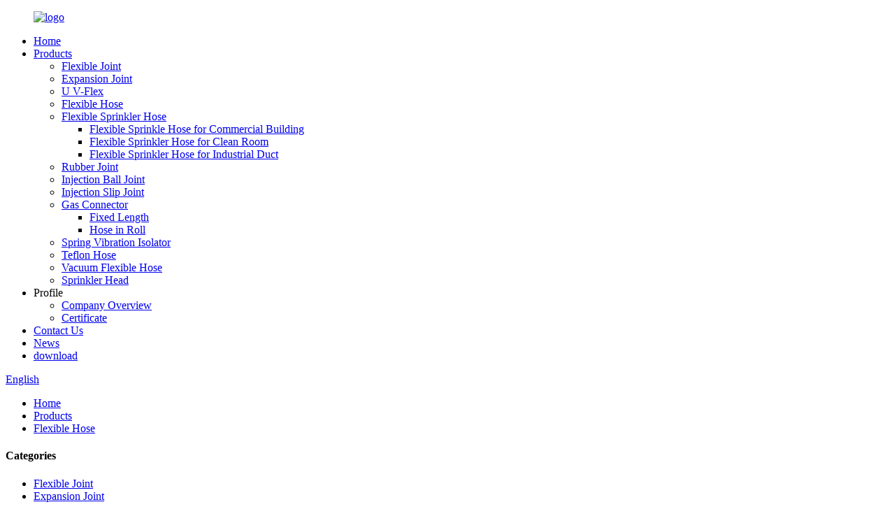

--- FILE ---
content_type: text/html; charset=UTF-8
request_url: https://www.ehaseflex.com/eh-502-flexible-hose-products/
body_size: 13213
content:

 <!DOCTYPE html>
<html dir="ltr" lang="en">
<head>
     <script type="text/javascript" src="//cdn.globalso.com/cookie_consent_banner.js"></script>
<script>
  // Define dataLayer and the gtag function.
  window.dataLayer = window.dataLayer || [];
  function gtag(){dataLayer.push(arguments);}

  // Set default consent to 'denied' as a placeholder
  // Determine actual values based on your own requirements
  gtag('consent', 'default', {
    'ad_storage': 'denied',
    'ad_user_data': 'denied',
    'ad_personalization': 'denied',
    'analytics_storage': 'denied'
  });
</script>

<!-- Google Tag Manager -->
<script>(function(w,d,s,l,i){w[l]=w[l]||[];w[l].push({'gtm.start':
new Date().getTime(),event:'gtm.js'});var f=d.getElementsByTagName(s)[0],
j=d.createElement(s),dl=l!='dataLayer'?'&l='+l:'';j.async=true;j.src=
'https://www.googletagmanager.com/gtm.js?id='+i+dl;f.parentNode.insertBefore(j,f);
})(window,document,'script','dataLayer','GTM-WZC43DB');</script>
<!-- End Google Tag Manager -->

<!-- Create one update function for each consent parameter -->
<script>
  function consentGrantedAdStorage() {
    gtag('consent', 'update', {
      'ad_storage': 'granted'
    });
  }
</script>
<meta http-equiv="Content-Type" content="text/html; charset=UTF-8" />
<title>Wholesale EH-502 Flexible Hose Manufacturer and Supplier | Ehase-Flex</title>
<meta name="viewport" content="width=device-width,initial-scale=1,minimum-scale=1,maximum-scale=1,user-scalable=no">
<link rel="apple-touch-icon-precomposed" href="">
<meta name="format-detection" content="telephone=no">
<meta name="apple-mobile-web-app-capable" content="yes">
<meta name="apple-mobile-web-app-status-bar-style" content="black">
<meta property="og:url" content="https://ehaseflex.com:443/eh-502-flexible-hose-products/"/>
<meta property="og:title" content="EH-502 Flexible Hose"/>
<meta property="og:description" content="Product Description




Product DescriptionFlexible Braided Corrugated Metal Hose for Pipe Fittings
100% Tested Before Delivery
Material:Bellows: Stainless Steel SUS304/316/321




Baid Type:
a.Wire Braid
According to pipe diameter and pressure rating, select wire gauge, strand number and pack nu..."/>
<meta property="og:type" content="product"/>
<meta property="og:image" content="https://cdnus.globalso.com/ehaseflex/91a0559d.jpg"/>
<meta property="og:site_name" content="https://www.ehaseflex.com/"/>
<link href="//cdn.goodao.net/ehaseflex/style/global/style.css" rel="stylesheet">
<link href="//cdn.goodao.net/ehaseflex/style/public/public.css" rel="stylesheet">

<link rel="shortcut icon" href="https://cdnus.globalso.com/ehaseflex/58c5aab4.jpg" />
<meta name="author" content="pat"/>

<!–Plugin WP Missed Schedule 2025-06-21 Active–><meta name="description" itemprop="description" content="Product Description Product DescriptionFlexible Braided Corrugated Metal Hose for Pipe Fittings100% Tested Before DeliveryMaterial:Bellows: Stainless" />

<meta name="keywords" itemprop="keywords" content="braid flexible hose,corrugated flexible hose,flexible hose,flexible sprinkler drop hose,metal flexible hose,products" />



</head>

<body>
    <!-- Google Tag Manager (noscript) -->
<noscript><iframe src="https://www.googletagmanager.com/ns.html?id=GTM-WZC43DB"
height="0" width="0" style="display:none;visibility:hidden"></iframe></noscript>
<!-- End Google Tag Manager (noscript) -->

<div class="container">
<header class=" web_head">
    <div class="head_layer">
      <div class="layout">
        <figure class="logo"><a href="https://www.ehaseflex.com/">
                <img src="https://cdnus.globalso.com/ehaseflex/logo.png" alt="logo">
                </a></figure>
        <nav class="nav_wrap">
          <ul class="head_nav">
        <li><a href="/">Home</a></li>
<li class="current-post-ancestor current-menu-parent"><a href="https://www.ehaseflex.com/products/">Products</a>
<ul class="sub-menu">
	<li><a href="https://www.ehaseflex.com/flexible-joint/">Flexible Joint</a></li>
	<li><a href="https://www.ehaseflex.com/expansion-joint/">Expansion Joint</a></li>
	<li><a href="https://www.ehaseflex.com/u-v-flex/">U V-Flex</a></li>
	<li class="current-post-ancestor current-menu-parent"><a href="https://www.ehaseflex.com/flexible-hose/">Flexible Hose</a></li>
	<li><a href="https://www.ehaseflex.com/flexible-sprinkler-hose/">Flexible Sprinkler Hose</a>
	<ul class="sub-menu">
		<li><a href="https://www.ehaseflex.com/flexible-sprinkle-hose-for-commercial-building/">Flexible Sprinkle Hose for Commercial Building</a></li>
		<li><a href="https://www.ehaseflex.com/flexible-sprinkler-hose-for-clean-room/">Flexible Sprinkler Hose for Clean Room</a></li>
		<li><a href="https://www.ehaseflex.com/flexible-sprinkler-hose-for-industrial-duct/">Flexible Sprinkler Hose for Industrial Duct</a></li>
	</ul>
</li>
	<li><a href="https://www.ehaseflex.com/rubber-joint/">Rubber Joint</a></li>
	<li><a href="https://www.ehaseflex.com/injection-ball-joint/">Injection Ball Joint</a></li>
	<li><a href="https://www.ehaseflex.com/injection-slip-joint/">Injection Slip Joint</a></li>
	<li><a href="https://www.ehaseflex.com/gas-connector/">Gas Connector</a>
	<ul class="sub-menu">
		<li><a href="https://www.ehaseflex.com/fixed-length/">Fixed Length</a></li>
		<li><a href="https://www.ehaseflex.com/hose-in-roll/">Hose in Roll</a></li>
	</ul>
</li>
	<li><a href="https://www.ehaseflex.com/spring-vibration-isolator/">Spring Vibration Isolator</a></li>
	<li><a href="https://www.ehaseflex.com/teflon-hose/">Teflon Hose</a></li>
	<li><a href="https://www.ehaseflex.com/vacuum-flexible-hose/">Vacuum Flexible Hose</a></li>
	<li><a href="https://www.ehaseflex.com/sprinkler-head/">Sprinkler Head</a></li>
</ul>
</li>
<li><a>Profile</a>
<ul class="sub-menu">
	<li><a href="https://www.ehaseflex.com/company-overview/">Company Overview</a></li>
	<li><a href="https://www.ehaseflex.com/certificate/">Certificate</a></li>
</ul>
</li>
<li><a href="https://www.ehaseflex.com/contact-us/">Contact Us</a></li>
<li><a href="https://www.ehaseflex.com/news/">News</a></li>
<li><a href="https://www.ehaseflex.com/download/">download</a></li>
      </ul>
          <b id="btn-search" class="btn--search"></b>
        </nav>
        <div class="head_right">
           <div class="change-language ensemble">
  <div class="change-language-info">
    <div class="change-language-title medium-title">
       <div class="language-flag language-flag-en"><a href="https://www.ehaseflex.com/"><b class="country-flag"></b><span>English</span> </a></div>
       <b class="language-icon"></b> 
    </div>
	<div class="change-language-cont sub-content">
        <div class="empty"></div>
    </div>
  </div>
</div>
<!--theme237-->        </div>
      </div>
    </div>
  </header>  	
<div class="path_bar" style="background-image: url(https://cdnus.globalso.com/ehaseflex/26598d23.jpg)">
    <div class="layout">
      <ul>
       <li> <a itemprop="breadcrumb" href="https://www.ehaseflex.com/">Home</a></li><li> <a itemprop="breadcrumb" href="https://www.ehaseflex.com/products/" title="Products">Products</a> </li><li> <a itemprop="breadcrumb" href="https://www.ehaseflex.com/flexible-hose/" title="Flexible Hose">Flexible Hose</a> </li></li>
      </ul>
    </div>
  </div>
<section class="web_main page_main">
  <div class="layout"> 
  <aside class="aside">
  <section class="aside-wrap">
    <section class="side-widget">
    <div class="side-tit-bar">
      <h4 class="side-tit">Categories</h4>
    </div>
    <ul class="side-cate">
      <li><a href="https://www.ehaseflex.com/flexible-joint/">Flexible Joint</a></li>
<li><a href="https://www.ehaseflex.com/expansion-joint/">Expansion Joint</a></li>
<li><a href="https://www.ehaseflex.com/u-v-flex/">U V-Flex</a></li>
<li class="current-post-ancestor current-menu-parent"><a href="https://www.ehaseflex.com/flexible-hose/">Flexible Hose</a></li>
<li><a href="https://www.ehaseflex.com/flexible-sprinkler-hose/">Flexible Sprinkler Hose</a>
<ul class="sub-menu">
	<li><a href="https://www.ehaseflex.com/flexible-sprinkle-hose-for-commercial-building/">Flexible Sprinkle Hose for Commercial Building</a></li>
	<li><a href="https://www.ehaseflex.com/flexible-sprinkler-hose-for-clean-room/">Flexible Sprinkler Hose for Clean Room</a></li>
	<li><a href="https://www.ehaseflex.com/flexible-sprinkler-hose-for-industrial-duct/">Flexible Sprinkler Hose for Industrial Duct</a></li>
</ul>
</li>
<li><a href="https://www.ehaseflex.com/rubber-joint/">Rubber Joint</a></li>
<li><a href="https://www.ehaseflex.com/injection-ball-joint/">Injection Ball Joint</a></li>
<li><a href="https://www.ehaseflex.com/injection-slip-joint/">Injection Slip Joint</a></li>
<li><a href="https://www.ehaseflex.com/gas-connector/">Gas Connector</a>
<ul class="sub-menu">
	<li><a href="https://www.ehaseflex.com/fixed-length/">Fixed Length</a></li>
	<li><a href="https://www.ehaseflex.com/hose-in-roll/">Hose in Roll</a></li>
</ul>
</li>
<li><a href="https://www.ehaseflex.com/spring-vibration-isolator/">Spring Vibration Isolator</a></li>
<li><a href="https://www.ehaseflex.com/teflon-hose/">Teflon Hose</a></li>
<li><a href="https://www.ehaseflex.com/vacuum-flexible-hose/">Vacuum Flexible Hose</a></li>
<li><a href="https://www.ehaseflex.com/sprinkler-head/">Sprinkler Head</a></li>
    </ul>
  </section>
  <div class="side-widget">
    <div class="side-tit-bar">
      <h2 class="side-tit">Featured products</h2>
    </div>
    <div class="side-product-items">
      <div class="items_content">
        <ul >
                    <li class="side_product_item">
            <figure> <a  class="item-img" href="https://www.ehaseflex.com/ed-spring-mount-products/"><img src="https://cdnus.globalso.com/ehaseflex/7da5a0ed-300x200.jpg" alt="ED Spring Mount"></a>
              <figcaption>
                <div class="item_text"><a href="https://www.ehaseflex.com/ed-spring-mount-products/">ED Spring Mount</a></div>
              </figcaption>
            </figure>
            <a href="https://www.ehaseflex.com/ed-spring-mount-products/" class="add-friend"></a> </li>
                    <li class="side_product_item">
            <figure> <a  class="item-img" href="https://www.ehaseflex.com/eb-spring-mount-products/"><img src="https://cdnus.globalso.com/ehaseflex/5f845309-300x200.jpg" alt="EB Spring Mount"></a>
              <figcaption>
                <div class="item_text"><a href="https://www.ehaseflex.com/eb-spring-mount-products/">EB Spring Mount</a></div>
              </figcaption>
            </figure>
            <a href="https://www.ehaseflex.com/eb-spring-mount-products/" class="add-friend"></a> </li>
                    <li class="side_product_item">
            <figure> <a  class="item-img" href="https://www.ehaseflex.com/eh-400bw-flexible-joint-products/"><img src="https://cdnus.globalso.com/ehaseflex/2bd2449d11-300x300.jpg" alt="EH-400BW Flexible Joint"></a>
              <figcaption>
                <div class="item_text"><a href="https://www.ehaseflex.com/eh-400bw-flexible-joint-products/">EH-400BW Flexible Joint</a></div>
              </figcaption>
            </figure>
            <a href="https://www.ehaseflex.com/eh-400bw-flexible-joint-products/" class="add-friend"></a> </li>
                    <li class="side_product_item">
            <figure> <a  class="item-img" href="https://www.ehaseflex.com/eh-1100f1100hf-externally-pressurized-expansion-joint-products/"><img src="https://cdnus.globalso.com/ehaseflex/d3a0a7f52-300x200.jpg" alt="EH-1100F/1100HF Externally Pressurized Expansion Joint"></a>
              <figcaption>
                <div class="item_text"><a href="https://www.ehaseflex.com/eh-1100f1100hf-externally-pressurized-expansion-joint-products/">EH-1100F/1100HF Externally Pressurized Expansion Joint</a></div>
              </figcaption>
            </figure>
            <a href="https://www.ehaseflex.com/eh-1100f1100hf-externally-pressurized-expansion-joint-products/" class="add-friend"></a> </li>
                  </ul>
      </div>
    </div>
  </div>
      <section class="aside-wrap">
</aside>    <section class="main">
      <h2 class="page_title">
        EH-502 Flexible Hose      </h2>
      <!-- product info -->
      <section class="product-intro">
        <div class="product-view" > 
          <!-- Piliang S-->
                    <!-- Piliang E-->
                    <div class="product-image"> <a class="cloud-zoom" id="zoom1" data-zoom="adjustX:0, adjustY:0" href="https://cdnus.globalso.com/ehaseflex/91a0559d.jpg"> <img src="https://cdnus.globalso.com/ehaseflex/91a0559d.jpg" itemprop="image" title="" alt="EH-502 Flexible Hose Featured Image" style="width:100%" /></a> </div>
                    <div  style="position:relative; width:100%;">
            <div class="image-additional">
              <ul class="swiper-wrapper">
                                <li class="swiper-slide image-item current"> <a class="cloud-zoom-gallery item"  href="https://cdnus.globalso.com/ehaseflex/91a0559d.jpg" data-zoom="useZoom:zoom1, smallImage:https://cdnus.globalso.com/ehaseflex/91a0559d.jpg" title=""><img src="https://cdnus.globalso.com/ehaseflex/91a0559d-300x200.jpg" alt="EH-502 Flexible Hose" /></a> </li>
                              </ul>
              <div class="swiper-pagination swiper-pagination-white"></div>
            </div>
            <div class="swiper-button-next swiper-button-white"></div>
            <div class="swiper-button-prev swiper-button-white"></div>
          </div>
        </div>
        <section class="product-summary">
          <div class="product-meta">
            <h3>Short Description:</h3>
            <p><span style="font-size: medium; font-family: arial, helvetica, sans-serif;">Features:</span><br />
<span style="font-size: medium; font-family: arial, helvetica, sans-serif;">100% Tested Before Delivery</span><br />
<span style="font-size: medium; font-family: arial, helvetica, sans-serif;">Union *Union</span></p>
<p><span style="font-size: medium; font-family: arial, helvetica, sans-serif;">Application:</span><br />
<span style="font-size: medium; font-family: arial, helvetica, sans-serif;">1.Connecting facility to pipe system</span><br />
<span style="font-size: medium; font-family: arial, helvetica, sans-serif;">2.Connecting small-size pump to pipe system.</span><br />
<span style="font-size: medium; font-family: arial, helvetica, sans-serif;">3.Flexible joint used in small-bore.</span></p>
            <br />
                                                                                                <li><em>Size: </em> DN15-80mm</li>
                                  </div>
          <div class="product-btn-wrap"> <a href="javascript:" onclick="showMsgPop();" class="email">Send email to us</a> <a  target="_blank" rel="external nofollow"   class="pdf">Download as PDF</a> </div>
          <div class="share-this">
            <div class="addthis_sharing_toolbox"></div>
            <script type="text/javascript" src="//s7.addthis.com/js/300/addthis_widget.js#pubid=ra-542380e974172b9d" async="async"></script></div>
        </section>
      </section>
      <section class="tab-content-wrap product-detail">
        <div class="tab-title-bar detail-tabs">
          <h2 class="tab-title title current"><span>Product Detail</span></h2>
                                                  <h2 class="tab-title title"><span>Product Tags</span></h2>
                  </div>
        <section class="tab-panel-wrap">
          <section class="tab-panel disabled entry">
            <section class="tab-panel-content">
                                          <p style="text-align: center;"><span style="font-size: x-large; font-family: arial, helvetica, sans-serif; color: #9d152d;"><strong>Product Description</strong></span></p>
<div></div>
<p><a href="https://www.ehaseflex.com/uploads/1212.jpg"><img class="alignnone size-full wp-image-25426" alt="1212" src="https://www.ehaseflex.com/uploads/1212.jpg" /></a></p>
<div>
<dl>
<dt title="Port"><span style="font-size: medium; font-family: arial, helvetica, sans-serif;"><strong>Product Description</strong></span><span style="font-size: medium; font-family: arial, helvetica, sans-serif;"><strong>Flexible Braided Corrugated Metal Hose for Pipe Fittings</strong></span></dt>
<dt title="Port"><span style="font-size: medium; font-family: arial, helvetica, sans-serif;">100% Tested Before Delivery</span></dt>
<dt title="Port"><span style="font-size: medium; font-family: arial, helvetica, sans-serif;"><strong>Material:</strong></span><span style="font-size: medium; font-family: arial, helvetica, sans-serif;">Bellows: Stainless Steel SUS304/316/321</span><br />
<span style="font-size: medium; font-family: arial, helvetica, sans-serif;"><br />
</span></dt>
</dl>
</div>
<p><strong><span style="font-size: medium; font-family: arial, helvetica, sans-serif;">Baid Type:</span></strong></p>
<p><span style="font-size: medium; font-family: arial, helvetica, sans-serif;">a.Wire Braid</span><br />
<span style="font-size: medium; font-family: arial, helvetica, sans-serif;">According to pipe diameter and pressure rating, select wire gauge, strand number and pack number to braid the products.</span><br />
<span style="font-size: medium; font-family: arial, helvetica, sans-serif;">Low cost, perfect flexibility and wide application ,  but low pressure resistance and low tensile strength.</span></p>
<p><span style="font-size: medium; font-family: arial, helvetica, sans-serif;">b.Braided Braid</span><br />
<span style="font-size: medium; font-family: arial, helvetica, sans-serif;">The same design as wire braid, but it should braid each rope according to strand number and then braid them together.</span><br />
<span style="font-size: medium; font-family: arial, helvetica, sans-serif;">Excellent pressure resistance, wear resisitance and tensile strength.</span></p>
<p><span style="font-size: medium; font-family: arial, helvetica, sans-serif;">c.Plate Braid</span><br />
<span style="font-size: medium; font-family: arial, helvetica, sans-serif;">Cut sheet into belt and braid it by hand.</span><br />
<span style="font-size: medium; font-family: arial, helvetica, sans-serif;">Large diameter belt braid is available but is low flexibility. Is of pressure resistance but it is not easy in installation and prone to break due to its low tensile strength.</span></p>
<p><strong><span style="font-size: medium; font-family: arial, helvetica, sans-serif;">Construction:</span></strong></p>
<table border="0" cellspacing="0" cellpadding="0">
<tbody>
<tr>
<td nowrap="nowrap" width="68">
<p align="center"><span style="font-size: medium; font-family: arial, helvetica, sans-serif;"><b>Item</b></span></p>
</td>
<td nowrap="nowrap" width="139">
<p align="center"><span style="font-size: medium; font-family: arial, helvetica, sans-serif;"><b>Parts</b></span></p>
</td>
<td nowrap="nowrap" width="85">
<p align="center"><span style="font-size: medium; font-family: arial, helvetica, sans-serif;"><b>Material</b></span></p>
</td>
<td nowrap="nowrap" width="167">
<p align="center"><span style="font-size: medium; font-family: arial, helvetica, sans-serif;"><b>Remark</b></span></p>
</td>
</tr>
<tr>
<td nowrap="nowrap" width="68">
<p align="center"><span style="font-size: medium; font-family: arial, helvetica, sans-serif;">1</span></p>
</td>
<td nowrap="nowrap" width="139">
<p align="center"><span style="font-size: medium; font-family: arial, helvetica, sans-serif;">Bellows</span></p>
</td>
<td nowrap="nowrap" width="85">
<p align="center"><span style="font-size: medium; font-family: arial, helvetica, sans-serif;">SUS304</span></p>
</td>
<td nowrap="nowrap" width="167">
<p align="center"><span style="font-size: medium; font-family: arial, helvetica, sans-serif;">SUS316/321</span></p>
</td>
</tr>
<tr>
<td nowrap="nowrap" width="68">
<p align="center"><span style="font-size: medium; font-family: arial, helvetica, sans-serif;">2</span></p>
</td>
<td nowrap="nowrap" width="139">
<p align="center"><span style="font-size: medium; font-family: arial, helvetica, sans-serif;">Braids</span></p>
</td>
<td nowrap="nowrap" width="85">
<p align="center"><span style="font-size: medium; font-family: arial, helvetica, sans-serif;">SUS304</span></p>
</td>
<td nowrap="nowrap" width="167"><span style="font-size: medium; font-family: arial, helvetica, sans-serif;"> </span></td>
</tr>
<tr>
<td nowrap="nowrap" width="68">
<p align="center"><span style="font-size: medium; font-family: arial, helvetica, sans-serif;">3</span></p>
</td>
<td nowrap="nowrap" width="139">
<p align="center"><span style="font-size: medium; font-family: arial, helvetica, sans-serif;">Union</span></p>
</td>
<td nowrap="nowrap" width="85">
<p align="center"><span style="font-size: medium; font-family: arial, helvetica, sans-serif;">FCD</span></p>
</td>
<td nowrap="nowrap" width="167">
<p align="center"><span style="font-size: medium; font-family: arial, helvetica, sans-serif;">SUS304/316/321 PT.or NPT</span></p>
</td>
</tr>
<tr>
<td nowrap="nowrap" width="68">
<p align="center"><span style="font-size: medium; font-family: arial, helvetica, sans-serif;">4</span></p>
</td>
<td nowrap="nowrap" width="139">
<p align="center"><span style="font-size: medium; font-family: arial, helvetica, sans-serif;">Seal Rings</span></p>
</td>
<td nowrap="nowrap" width="85">
<p align="center"><span style="font-size: medium; font-family: arial, helvetica, sans-serif;">SUS304</span></p>
</td>
<td nowrap="nowrap" width="167">
<p align="center"><span style="font-size: medium; font-family: arial, helvetica, sans-serif;">SUS316/321</span></p>
</td>
</tr>
</tbody>
</table>
<p><span style="font-size: medium; font-family: arial, helvetica, sans-serif;"><a href="https://www.ehaseflex.com/uploads/ac0361d1.jpg"><img class="size-full wp-image-1314 aligncenter" alt="502" src="https://www.ehaseflex.com/uploads/ac0361d1.jpg" /></a></span></p>
<p><strong><span style="font-size: medium; font-family: arial, helvetica, sans-serif;">Specification:</span></strong></p>
<table border="0" cellspacing="0" cellpadding="0">
<tbody>
<tr>
<td rowspan="2" width="68">
<p align="center"><span style="font-size: medium; font-family: arial, helvetica, sans-serif;"><b>Type</b></span></p>
</td>
<td colspan="2" width="139">
<p align="center"><span style="font-size: medium; font-family: arial, helvetica, sans-serif;"><b>Nominal Bore</b></span></p>
</td>
<td colspan="2" width="159">
<p align="center"><span style="font-size: medium; font-family: arial, helvetica, sans-serif;"><b>Total Length</b></span></p>
</td>
<td width="93">
<p align="center"><span style="font-size: medium; font-family: arial, helvetica, sans-serif;"><b> Bellows O.D </b></span></p>
</td>
<td width="92">
<p align="center"><span style="font-size: medium; font-family: arial, helvetica, sans-serif;"><b>Max Offset</b></span></p>
</td>
<td width="119">
<p align="center"><span style="font-size: medium; font-family: arial, helvetica, sans-serif;"><b>Working Pressure </b></span></p>
</td>
</tr>
<tr>
<td nowrap="nowrap" width="69">
<p align="center"><span style="font-size: medium; font-family: arial, helvetica, sans-serif;">mm</span></p>
</td>
<td nowrap="nowrap" width="69">
<p align="center"><span style="font-size: medium; font-family: arial, helvetica, sans-serif;">ins</span></p>
</td>
<td nowrap="nowrap" width="89">
<p align="center"><span style="font-size: medium; font-family: arial, helvetica, sans-serif;">mm</span></p>
</td>
<td nowrap="nowrap" width="70">
<p align="center"><span style="font-size: medium; font-family: arial, helvetica, sans-serif;">ins</span></p>
</td>
<td nowrap="nowrap" width="93">
<p align="center"><span style="font-size: medium; font-family: arial, helvetica, sans-serif;">mm</span></p>
</td>
<td nowrap="nowrap" width="92">
<p align="center"><span style="font-size: medium; font-family: arial, helvetica, sans-serif;">mm</span></p>
</td>
<td nowrap="nowrap" width="119">
<p align="center"><span style="font-size: medium; font-family: arial, helvetica, sans-serif;">kg/cm²</span></p>
</td>
</tr>
<tr>
<td nowrap="nowrap" width="68">
<p align="left"><span style="font-size: medium; font-family: arial, helvetica, sans-serif;">EH502</span></p>
</td>
<td nowrap="nowrap" width="69">
<p align="center"><span style="font-size: medium; font-family: arial, helvetica, sans-serif;">15</span></p>
</td>
<td nowrap="nowrap" width="69">
<p align="center"><span style="font-size: medium; font-family: arial, helvetica, sans-serif;">1/2</span></p>
</td>
<td nowrap="nowrap" width="89">
<p align="center"><span style="font-size: medium; font-family: arial, helvetica, sans-serif;">250</span></p>
</td>
<td nowrap="nowrap" width="70">
<p align="center"><span style="font-size: medium; font-family: arial, helvetica, sans-serif;">10</span></p>
</td>
<td nowrap="nowrap" width="93">
<p align="center"><span style="font-size: medium; font-family: arial, helvetica, sans-serif;">18.7</span></p>
</td>
<td nowrap="nowrap" width="92">
<p align="center"><span style="font-size: medium; font-family: arial, helvetica, sans-serif;">20</span></p>
</td>
<td nowrap="nowrap" width="119">
<p align="center"><span style="font-size: medium; font-family: arial, helvetica, sans-serif;">16</span></p>
</td>
</tr>
<tr>
<td nowrap="nowrap" width="68">
<p align="left"><span style="font-size: medium; font-family: arial, helvetica, sans-serif;">EH502</span></p>
</td>
<td nowrap="nowrap" width="69">
<p align="center"><span style="font-size: medium; font-family: arial, helvetica, sans-serif;">20</span></p>
</td>
<td nowrap="nowrap" width="69">
<p align="center"><span style="font-size: medium; font-family: arial, helvetica, sans-serif;">3/4</span></p>
</td>
<td nowrap="nowrap" width="89">
<p align="center"><span style="font-size: medium; font-family: arial, helvetica, sans-serif;">250</span></p>
</td>
<td nowrap="nowrap" width="70">
<p align="center"><span style="font-size: medium; font-family: arial, helvetica, sans-serif;">10</span></p>
</td>
<td nowrap="nowrap" width="93">
<p align="center"><span style="font-size: medium; font-family: arial, helvetica, sans-serif;">25.3</span></p>
</td>
<td nowrap="nowrap" width="92">
<p align="center"><span style="font-size: medium; font-family: arial, helvetica, sans-serif;">20</span></p>
</td>
<td nowrap="nowrap" width="119">
<p align="center"><span style="font-size: medium; font-family: arial, helvetica, sans-serif;">16</span></p>
</td>
</tr>
<tr>
<td nowrap="nowrap" width="68">
<p align="left"><span style="font-size: medium; font-family: arial, helvetica, sans-serif;">EH502</span></p>
</td>
<td nowrap="nowrap" width="69">
<p align="center"><span style="font-size: medium; font-family: arial, helvetica, sans-serif;">25</span></p>
</td>
<td nowrap="nowrap" width="69">
<p align="center"><span style="font-size: medium; font-family: arial, helvetica, sans-serif;">1</span></p>
</td>
<td nowrap="nowrap" width="89">
<p align="center"><span style="font-size: medium; font-family: arial, helvetica, sans-serif;">250</span></p>
</td>
<td nowrap="nowrap" width="70">
<p align="center"><span style="font-size: medium; font-family: arial, helvetica, sans-serif;">10</span></p>
</td>
<td nowrap="nowrap" width="93">
<p align="center"><span style="font-size: medium; font-family: arial, helvetica, sans-serif;">32.6</span></p>
</td>
<td nowrap="nowrap" width="92">
<p align="center"><span style="font-size: medium; font-family: arial, helvetica, sans-serif;">20</span></p>
</td>
<td nowrap="nowrap" width="119">
<p align="center"><span style="font-size: medium; font-family: arial, helvetica, sans-serif;">16</span></p>
</td>
</tr>
<tr>
<td nowrap="nowrap" width="68">
<p align="left"><span style="font-size: medium; font-family: arial, helvetica, sans-serif;">EH502</span></p>
</td>
<td nowrap="nowrap" width="69">
<p align="center"><span style="font-size: medium; font-family: arial, helvetica, sans-serif;">32</span></p>
</td>
<td nowrap="nowrap" width="69">
<p align="center"><span style="font-size: medium; font-family: arial, helvetica, sans-serif;">11/4</span></p>
</td>
<td nowrap="nowrap" width="89">
<p align="center"><span style="font-size: medium; font-family: arial, helvetica, sans-serif;">250</span></p>
</td>
<td nowrap="nowrap" width="70">
<p align="center"><span style="font-size: medium; font-family: arial, helvetica, sans-serif;">10</span></p>
</td>
<td nowrap="nowrap" width="93">
<p align="center"><span style="font-size: medium; font-family: arial, helvetica, sans-serif;">41.2</span></p>
</td>
<td nowrap="nowrap" width="92">
<p align="center"><span style="font-size: medium; font-family: arial, helvetica, sans-serif;">18</span></p>
</td>
<td nowrap="nowrap" width="119">
<p align="center"><span style="font-size: medium; font-family: arial, helvetica, sans-serif;">16</span></p>
</td>
</tr>
<tr>
<td nowrap="nowrap" width="68">
<p align="left"><span style="font-size: medium; font-family: arial, helvetica, sans-serif;">EH502</span></p>
</td>
<td nowrap="nowrap" width="69">
<p align="center"><span style="font-size: medium; font-family: arial, helvetica, sans-serif;">40</span></p>
</td>
<td nowrap="nowrap" width="69">
<p align="center"><span style="font-size: medium; font-family: arial, helvetica, sans-serif;">11/2</span></p>
</td>
<td nowrap="nowrap" width="89">
<p align="center"><span style="font-size: medium; font-family: arial, helvetica, sans-serif;">300</span></p>
</td>
<td nowrap="nowrap" width="70">
<p align="center"><span style="font-size: medium; font-family: arial, helvetica, sans-serif;">12</span></p>
</td>
<td nowrap="nowrap" width="93">
<p align="center"><span style="font-size: medium; font-family: arial, helvetica, sans-serif;">47.7</span></p>
</td>
<td nowrap="nowrap" width="92">
<p align="center"><span style="font-size: medium; font-family: arial, helvetica, sans-serif;">16</span></p>
</td>
<td nowrap="nowrap" width="119">
<p align="center"><span style="font-size: medium; font-family: arial, helvetica, sans-serif;">16</span></p>
</td>
</tr>
<tr>
<td nowrap="nowrap" width="68">
<p align="left"><span style="font-size: medium; font-family: arial, helvetica, sans-serif;">EH502</span></p>
</td>
<td nowrap="nowrap" width="69">
<p align="center"><span style="font-size: medium; font-family: arial, helvetica, sans-serif;">50</span></p>
</td>
<td nowrap="nowrap" width="69">
<p align="center"><span style="font-size: medium; font-family: arial, helvetica, sans-serif;">2</span></p>
</td>
<td nowrap="nowrap" width="89">
<p align="center"><span style="font-size: medium; font-family: arial, helvetica, sans-serif;">300</span></p>
</td>
<td nowrap="nowrap" width="70">
<p align="center"><span style="font-size: medium; font-family: arial, helvetica, sans-serif;">12</span></p>
</td>
<td nowrap="nowrap" width="93">
<p align="center"><span style="font-size: medium; font-family: arial, helvetica, sans-serif;">62.0</span></p>
</td>
<td nowrap="nowrap" width="92">
<p align="center"><span style="font-size: medium; font-family: arial, helvetica, sans-serif;">15</span></p>
</td>
<td nowrap="nowrap" width="119">
<p align="center"><span style="font-size: medium; font-family: arial, helvetica, sans-serif;">16</span></p>
</td>
</tr>
<tr>
<td nowrap="nowrap" width="68">
<p align="left"><span style="font-size: medium; font-family: arial, helvetica, sans-serif;">EH502</span></p>
</td>
<td nowrap="nowrap" width="69">
<p align="center"><span style="font-size: medium; font-family: arial, helvetica, sans-serif;">65</span></p>
</td>
<td nowrap="nowrap" width="69">
<p align="center"><span style="font-size: medium; font-family: arial, helvetica, sans-serif;">21/2</span></p>
</td>
<td nowrap="nowrap" width="89">
<p align="center"><span style="font-size: medium; font-family: arial, helvetica, sans-serif;">350</span></p>
</td>
<td nowrap="nowrap" width="70">
<p align="center"><span style="font-size: medium; font-family: arial, helvetica, sans-serif;">14</span></p>
</td>
<td nowrap="nowrap" width="93">
<p align="center"><span style="font-size: medium; font-family: arial, helvetica, sans-serif;">82.0</span></p>
</td>
<td nowrap="nowrap" width="92">
<p align="center"><span style="font-size: medium; font-family: arial, helvetica, sans-serif;">14</span></p>
</td>
<td nowrap="nowrap" width="119">
<p align="center"><span style="font-size: medium; font-family: arial, helvetica, sans-serif;">16</span></p>
</td>
</tr>
<tr>
<td nowrap="nowrap" width="68">
<p align="left"><span style="font-size: medium; font-family: arial, helvetica, sans-serif;">EH502</span></p>
</td>
<td nowrap="nowrap" width="69">
<p align="center"><span style="font-size: medium; font-family: arial, helvetica, sans-serif;">80</span></p>
</td>
<td nowrap="nowrap" width="69">
<p align="center"><span style="font-size: medium; font-family: arial, helvetica, sans-serif;">3</span></p>
</td>
<td nowrap="nowrap" width="89">
<p align="center"><span style="font-size: medium; font-family: arial, helvetica, sans-serif;">350</span></p>
</td>
<td nowrap="nowrap" width="70">
<p align="center"><span style="font-size: medium; font-family: arial, helvetica, sans-serif;">14</span></p>
</td>
<td nowrap="nowrap" width="93">
<p align="center"><span style="font-size: medium; font-family: arial, helvetica, sans-serif;">97.0</span></p>
</td>
<td nowrap="nowrap" width="92">
<p align="center"><span style="font-size: medium; font-family: arial, helvetica, sans-serif;">12</span></p>
</td>
<td nowrap="nowrap" width="119">
<p align="center"><span style="font-size: medium; font-family: arial, helvetica, sans-serif;">16</span></p>
</td>
</tr>
</tbody>
</table>
<p><span style="font-size: medium; font-family: arial, helvetica, sans-serif;">•The size, total length, max offset and pressure tabulated above are standard. We can produce products according requirements.</span></p>
<p><a href="https://www.ehaseflex.com/uploads/1212.jpg"><img class="alignnone size-full wp-image-25426" alt="1212" src="https://www.ehaseflex.com/uploads/1212.jpg" /></a></p>
<p><span style="font-family: arial, helvetica, sans-serif; font-size: medium; color: #9d152d;">Details:</span></p>
<p><span style="font-family: arial, helvetica, sans-serif; font-size: medium; color: #9d152d;">1.Excellent Welding Technology,like a fish swimming in water.</span></p>
<p><span style="font-family: arial, helvetica, sans-serif; font-size: medium; color: #9d152d;">2.Omage Bellows,More flexible and longer service life.</span></p>
<p><span style="font-family: arial, helvetica, sans-serif; font-size: medium; color: #9d152d;">3.100 % Tested Before Delivery.</span></p>
<p><a href="https://www.ehaseflex.com/uploads/500T2_01.jpg"><img class="alignnone size-full wp-image-25791" alt="500T2_01" src="https://www.ehaseflex.com/uploads/500T2_01.jpg" /></a></p>
<p>&nbsp;</p>
<p style="text-align: center;">
<p style="text-align: center;">
<p style="text-align: center;"><strong><span style="font-family: arial, helvetica, sans-serif; font-size: x-large; color: #9d152d;">Products</span></strong></p>
<p style="text-align: left;"><span style="font-family: arial, helvetica, sans-serif;"><a href="https://www.ehaseflex.com/uploads/1212.jpg"><img class="alignnone size-full wp-image-25426" alt="1212" src="https://www.ehaseflex.com/uploads/1212.jpg" /></a></span></p>
<p style="text-align: center;"><a href="https://www.ehaseflex.com/uploads/500T2_03.jpg"><img class="alignnone size-full wp-image-25794" alt="500T2_03" src="https://www.ehaseflex.com/uploads/500T2_03.jpg" /></a></p>
<p style="text-align: center;">
<p style="text-align: center;">
<p style="text-align: center;"><strong><span style="color: #9d152d; font-family: arial, helvetica, sans-serif; font-size: x-large;">Certificate</span></strong></p>
<p style="text-align: left;"><a href="https://www.ehaseflex.com/uploads/1212.jpg"><img class="alignnone size-full wp-image-25426" alt="1212" src="https://www.ehaseflex.com/uploads/1212.jpg" /></a></p>
<p><a href="https://www.ehaseflex.com/uploads/证书1.jpg"><img class="alignnone size-full wp-image-25451" alt="证书1" src="https://www.ehaseflex.com/uploads/证书1.jpg" /></a></p>
<p>&nbsp;</p>
<p style="text-align: center;">
<p style="text-align: center;">
<p style="text-align: center;"><strong><span style="color: #9d152d; font-family: arial, helvetica, sans-serif; font-size: x-large;">Company Information</span></strong></p>
<p style="text-align: left;"><a href="https://www.ehaseflex.com/uploads/1212.jpg"><img class="alignnone size-full wp-image-25426" alt="1212" src="https://www.ehaseflex.com/uploads/1212.jpg" /></a></p>
<p><a href="https://www.ehaseflex.com/uploads/com.jpg"><img class="alignnone size-full wp-image-25452" alt="11" src="https://www.ehaseflex.com/uploads/com.jpg" /></a></p>
<p>&nbsp;</p>
<p><a href="https://www.ehaseflex.com/uploads/700H-5_01.jpg"><img class="alignnone size-full wp-image-25753" alt="700H-5_01" src="https://www.ehaseflex.com/uploads/700H-5_01.jpg" /></a></p>
<p>&nbsp;</p>
<p><a href="https://www.ehaseflex.com/uploads/1212.jpg"><img class="alignnone size-full wp-image-25426" alt="1212" src="https://www.ehaseflex.com/uploads/1212.jpg" /></a></p>
<p><span style="font-family: arial, helvetica, sans-serif; font-size: large;"><strong>Supply Ability</strong>:</span><span style="font-family: arial, helvetica, sans-serif; font-size: medium;">70000 Piece/Pieces per Month</span></p>
<p>&nbsp;</p>
<p><span style="font-family: arial, helvetica, sans-serif; font-size: large;"><strong>Packaging &amp; Delivery</strong></span></p>
<div>
<dl>
<dt title="Packaging Details"><span style="font-family: arial, helvetica, sans-serif; font-size: medium;">Packaging Details: Cartons or Pallet or Plywood Case.</span></dt>
<dt title="Packaging Details"><span style="font-family: arial, helvetica, sans-serif; font-size: medium;">No Unacceptable Material Used for Packing.</span></dt>
</dl>
<dl>
<dt title="Port"><a href="https://www.ehaseflex.com/uploads/包装14.jpg"><img class="alignnone size-full wp-image-25813" alt="包装14" src="https://www.ehaseflex.com/uploads/包装14.jpg" /></a></dt>
<dt title="Port"></dt>
<dt title="Port"><span style="font-family: arial, helvetica, sans-serif; font-size: medium;">Lead Time : Depends on QTY; Normally 20days or As Client’s Requirement.</span></dt>
<dt title="Port"><span style="font-family: arial, helvetica, sans-serif; font-size: medium;">Port: shanghai or ningbo or Any Port in China.</span></dt>
<dt title="Port"><a href="https://www.ehaseflex.com/uploads/shipping.jpg"><img class="alignnone size-full wp-image-25532" alt="shipping" src="https://www.ehaseflex.com/uploads/shipping.jpg" /></a></dt>
<dt title="Port"></dt>
<dt title="Port"></dt>
</dl>
</div>
                            <div class="clear"></div>
                                                        <hr>
              <li><b>Previous:</b>
                <a href="https://www.ehaseflex.com/eh-501-flexible-hose-products/" rel="prev">EH-501 Flexible Hose</a>              </li>
              <li><b>Next:</b>
                <a href="https://www.ehaseflex.com/eh-504-flexible-hose-products/" rel="next">EH-504 Flexible Hose</a>              </li>
              <hr>
                          </section>
          </section>
                                                  <section class="tab-panel disabled entry">
            <section class="tab-panel-content">
              <li><a href="https://www.ehaseflex.com/braid-flexible-hose/" rel="tag">Braid Flexible Hose</a></li><li><a href="https://www.ehaseflex.com/corrugated-flexible-hose/" rel="tag">Corrugated Flexible Hose</a></li><li><a href="https://www.ehaseflex.com/flexible-hose/" rel="tag">Flexible Hose</a></li><li><a href="https://www.ehaseflex.com/flexible-sprinkler-drop-hose/" rel="tag">Flexible Sprinkler Drop Hose</a></li><li><a href="https://www.ehaseflex.com/metal-flexible-hose/" rel="tag">Metal Flexible Hose</a></li>            </section>
          </section>
                  </section>
      </section>
      <section id="send-email" class="inquiry-form-wrap ct-inquiry-form"><script type="text/javascript" src="//www.globalso.site/php/app.php?widget-init-inline.js"></script><div class="ad_prompt">Write your message here and send it to us</div></section>
      <div class="goods-may-like">
        <h2 class="title">Products categories</h2>
        <div class="layer-bd">
            <div class="swiper-slider">
        <ul class="swiper-wrapper">
                              <li class="swiper-slide product_item">
            <figure> <span class="item_img"> <img src="https://cdnus.globalso.com/ehaseflex/22a8ccf7-300x200.jpg" alt="EH-504 Flexible Hose"><a href="https://www.ehaseflex.com/eh-504-flexible-hose-products/" title="EH-504 Flexible Hose"></a> </span>
              <figcaption>
                <h3 class="item_title"><a href="https://www.ehaseflex.com/eh-504-flexible-hose-products/" title="EH-504 Flexible Hose">EH-504 Flexible Hose</a></h3>
              </figcaption>
            </figure>
          </li>
                    <li class="swiper-slide product_item">
            <figure> <span class="item_img"> <img src="https://cdnus.globalso.com/ehaseflex/cb83065d-300x200.jpg" alt="EH-501 Flexible Hose"><a href="https://www.ehaseflex.com/eh-501-flexible-hose-products/" title="EH-501 Flexible Hose"></a> </span>
              <figcaption>
                <h3 class="item_title"><a href="https://www.ehaseflex.com/eh-501-flexible-hose-products/" title="EH-501 Flexible Hose">EH-501 Flexible Hose</a></h3>
              </figcaption>
            </figure>
          </li>
                    <li class="swiper-slide product_item">
            <figure> <span class="item_img"> <img src="https://cdnus.globalso.com/ehaseflex/600G2-300x200.jpg" alt="600G Flexible Hose"><a href="https://www.ehaseflex.com/600g-flexible-hose-products/" title="600G Flexible Hose"></a> </span>
              <figcaption>
                <h3 class="item_title"><a href="https://www.ehaseflex.com/600g-flexible-hose-products/" title="600G Flexible Hose">600G Flexible Hose</a></h3>
              </figcaption>
            </figure>
          </li>
                    <li class="swiper-slide product_item">
            <figure> <span class="item_img"> <img src="https://cdnus.globalso.com/ehaseflex/6fcc4b4c-300x200.jpg" alt="EH-508 Flexible Hose"><a href="https://www.ehaseflex.com/eh-508-flexible-hose-products/" title="EH-508 Flexible Hose"></a> </span>
              <figcaption>
                <h3 class="item_title"><a href="https://www.ehaseflex.com/eh-508-flexible-hose-products/" title="EH-508 Flexible Hose">EH-508 Flexible Hose</a></h3>
              </figcaption>
            </figure>
          </li>
                    <li class="swiper-slide product_item">
            <figure> <span class="item_img"> <img src="https://cdnus.globalso.com/ehaseflex/ff941469-300x200.jpg" alt="EH-500T Flexible Hose"><a href="https://www.ehaseflex.com/eh-500t-flexible-hose-products/" title="EH-500T Flexible Hose"></a> </span>
              <figcaption>
                <h3 class="item_title"><a href="https://www.ehaseflex.com/eh-500t-flexible-hose-products/" title="EH-500T Flexible Hose">EH-500T Flexible Hose</a></h3>
              </figcaption>
            </figure>
          </li>
                    <li class="swiper-slide product_item">
            <figure> <span class="item_img"> <img src="https://cdnus.globalso.com/ehaseflex/600M-1-300x200.jpg" alt="600M Flexible Hose"><a href="https://www.ehaseflex.com/600m-flexible-hose-products/" title="600M Flexible Hose"></a> </span>
              <figcaption>
                <h3 class="item_title"><a href="https://www.ehaseflex.com/600m-flexible-hose-products/" title="600M Flexible Hose">600M Flexible Hose</a></h3>
              </figcaption>
            </figure>
          </li>
                            </ul>
        </div>
        <div class="swiper-control">
              <span class="swiper-button-prev"></span>
              <span class="swiper-button-next"></span>
            </div>
            </div>
      </div>
      </section>
  </div>
</section>
<div class="clear"></div>
<footer class="web_footer">
    <section class="foot_items">
      <div class="layout">
        <div class="foot_item foot_item_info wow fadeInLeftA" data-wow-delay="0s">
          <div class="foot_logo"><a >
                <img src="/style/global/img/code.jpg">
                </a></div>
        </div>
        <div class="foot_item foot_item_contact wow fadeInLeftA" data-wow-delay=".1s">
         <div class="foot_item_hd">
           <h3 class="title">Contact</h3>
         </div>
         <div class="foot_item_bd">
           <address class="foot_contact_list">
              <!--<h4 class="item_sub_tit">U.S.</h4>-->
            <!-- icons:
                 ============================
                 contact_ico_local
                 contact_ico_phone
                 contact_ico_email
                 contact_ico_fax
                 contact_ico_skype
                 contact_ico_time -->
                 
             <ul>
               <li class="contact_item">
                 <i class="contact_ico contact_ico_phone"></i>
                <div class="contact_txt">Tel: <a class="tel_link" href="tel:86-571 82210080">86-571 82210080</a></div>               </li>
               <li class="contact_item">
                 <i class="contact_ico contact_ico_mp"></i>
                 <div class="contact_txt">Mp: 86-18058813641</div>
               </li>
               <li class="contact_item">
                 <img src="/style/global/img/wechat.png" class="contact_ico">
                 <div class="contact_txt">Wechat: 86-18058813641</div>
               </li>
               <li class="contact_item">
                 <i class="contact_ico contact_ico_local"></i>
                   <div class="contact_txt">Address: NO.268 Tangkang Rd., Yuhang, Hangzhou, Zhejiang Prov., China</div>               </li>
               <li class="contact_item">
                 <i class="contact_ico contact_ico_email"></i>
                  <div class="contact_txt">Email: <a href="mailto:sales@ehaseflex.com">sales@ehaseflex.com</a></div>               </li>
               
             </ul>
           </address>
         </div>
        </div>
        <div class="foot_item foot_item_product wow fadeInLeftA" data-wow-delay=".2s">
          <div class="foot_item_hd">
            <h2 class="title">PRODUCT</h2>
          </div>
          <div class="foot_item_bd">
            <ul class="foot_txt_list">
            <!--<li><a href="/flexible-joint/">Flexible Joint</a></li>
              <li><a href="/expansion-joint/">Expansion Joint</a></li>
              
              <li><a href="/u-v-flex/">U V-Flex</a></li>
              <li><a href="/flexible-hose/">Flexible Hose</a></li> 
              <li><a href="/flexible-sprinkler-hose/">Flexible Sprinkler Hose</a></li>
              <li><a href="/rubber-joint/">Rubber Joint</a></li>
              <li><a href="/injection-ball-joint/">Injection Ball Joint</a></li>
              <li><a href="/injection-slip-joint/">Injection Slip Joint</a></li>

              <li><a href="/gas-connector/">Gas Connector</a></li>
              <li><a href="/spring-vibration-isolator
/">Spring Vibration Isolator
</a></li>
              <li><a href="/teflon-hose/">Teflon Hose</a></li>
              <li><a href="/vacuum-flexible-hose/">Vacuum Flexible Hose</a></li>
              <li><a href="/sprinkler-head/">Sprinkler Head</a></li>
              <li><a href="/groove/">Groove</a></li>
<li><a href="/valve/">valve</a></li>-->
<li><a href="https://www.ehaseflex.com/flexible-joint/">Flexible Joint</a></li>
<li><a href="https://www.ehaseflex.com/expansion-joint/">Expansion Joint</a></li>
<li><a href="https://www.ehaseflex.com/u-v-flex/">U V-Flex</a></li>
<li class="current-post-ancestor current-menu-parent"><a href="https://www.ehaseflex.com/flexible-hose/">Flexible Hose</a></li>
<li><a href="https://www.ehaseflex.com/flexible-sprinkler-hose/">Flexible Sprinkler Hose</a></li>
<li><a href="https://www.ehaseflex.com/rubber-joint/">Rubber Joint</a></li>
<li><a href="https://www.ehaseflex.com/injection-ball-joint/">Injection Ball Joint</a></li>
<li><a href="https://www.ehaseflex.com/injection-slip-joint/">Injection Slip Joint</a></li>
<li><a href="https://www.ehaseflex.com/gas-connector/">Gas Connector</a></li>
<li><a href="https://www.ehaseflex.com/spring-vibration-isolator/">Spring Vibration Isolator</a></li>
<li><a href="https://www.ehaseflex.com/teflon-hose/">Teflon Hose</a></li>
<li><a href="https://www.ehaseflex.com/vacuum-flexible-hose/">Vacuum Flexible Hose</a></li>
<li><a href="https://www.ehaseflex.com/sprinkler-head/">Sprinkler Head</a></li>
            </ul>
          </div>
        </div>
        <div class="foot_item foot_item_follow wow fadeInLeftA" data-wow-delay=".3s">
          <div class="foot_item_hd">
            <h2 class="title">Profire Social</h2>
          </div>
          <div class="foot_item_bd">
            <ul class="foot_sns">
                            <li><a target="_blank" href="https://www.facebook.com/ehaseflex"><img src="https://cdnus.globalso.com/ehaseflex/7189078c.png" alt="sns02"></a></li>
                            <li><a target="_blank" href="https://www.linkedin.com/in/cecily-yao-10513062/"><img src="https://cdnus.globalso.com/ehaseflex/95fe68c8.png" alt="sns07"></a></li>
                            <li><a target="_blank" href="https://www.youtube.com/channel/UC4X7CJRsnneERePzgsycOtw"><img src="https://cdnus.globalso.com/ehaseflex/4f3fe3b3.png" alt="sns08"></a></li>
                          </ul>
          </div>
        </div>
      </div>
    </section>
    <div class="foot_bar">
      <div class="layout">
                                © Copyright - 2010-2022: All Rights Reserved.                 <script type="text/javascript" src="https://s4.cnzz.com/z_stat.php?id=1278835404&web_id=1278835404"></script>        
        <a href="/featured/">Hot Products</a> - <a href="/sitemap.xml">Sitemap</a> 
<br><a href='https://www.ehaseflex.com/flexible-bellows/' title='Flexible Bellows'>Flexible Bellows</a>, 
<a href='https://www.ehaseflex.com/flex-compensator/' title='Flex Compensator'>Flex Compensator</a>, 
<a href='https://www.ehaseflex.com/axial-expansion-bellows/' title='Axial Expansion Bellows'>Axial Expansion Bellows</a>, 
<a href='https://www.ehaseflex.com/spring-isolation-mounts/' title='Spring Isolation Mounts'>Spring Isolation Mounts</a>, 
<a href='https://www.ehaseflex.com/u-shape-compensation/' title='U Shape Compensation'>U Shape Compensation</a>, 
<a href='https://www.ehaseflex.com/spring-vibration-isolators/' title='Spring Vibration Isolators'>Spring Vibration Isolators</a>,   
      </div>
    </div>
  </footer>
<aside class="scrollsidebar" id="scrollsidebar">
  <div class="side_content">
    <div class="side_list">
      <header class="hd"><img src="https://www.ehaseflex.com/admin/custom_service/title_pic.png" alt="Online Inuiry"/></header>
      <div class="cont">
        <li><a class="email" href="javascript:" onclick="showMsgPop();">Send Email</a></li>
                        <li><a target="_blank" class="skype" href="skype:ehaseflexjoint?chat">Skype</a></li>
                                <li><a class="whatsapp" style="background-image:url(/style/global/img/whatsapp.png);position:absolute;left:10px;background-repeat:no-repeat;padding: 0px 0px 0px 23px;" target="_blank" class="whatsapp" href="https://api.whatsapp.com/send?phone=8618058813641">&nbsp;86-18058813641</a></li>
      </div>
                  <div class="side_title"><a  class="close_btn"><span>x</span></a></div>
    </div>
  </div>
  <div class="show_btn"></div>
</aside>
<div class="inquiry-pop-bd">
  <div class="inquiry-pop"> <i class="ico-close-pop" onClick="hideMsgPop();"></i> 
    <script type="text/javascript" src="//www.globalso.site/php/app.php?widget-init-inline.js"></script> 
  </div>
</div>
</div>
<div class="web-search"> <b id="btn-search-close" class="btn--search-close"></b>
  <div style=" width:100%">
    <div class="head-search">
      <form  action="https://www.ehaseflex.com/index.php" method="get">
          <input class="search-ipt" type="text" placeholder="Start Typing..."  name="s" id="s" />
          <input type="hidden" name="cat" value="490"/>
          <input class="search-btn" type="submit"  id="searchsubmit" />
        <span class="search-attr">Hit enter to search or ESC to close</span>
        </form>
    </div>
  </div>
</div>
<script src="https://io.hagro.com/ipcompany/267452-aigro-www.ehaseflex.com.js" ></script >
<script type="text/javascript" src="//cdn.goodao.net/ehaseflex/style/global/js/jquery.min.js"></script> 
<script type="text/javascript" src="//cdn.goodao.net/ehaseflex/style/global/js/common.js"></script> 
<!--[if lt IE 9]>
<script src="https://www.ehaseflex.com/style/global/js/html5.js"></script>
<![endif]-->
<script type="text/javascript" src="//www.globalso.site/livechat.js"></script>
<ul class="prisna-wp-translate-seo" id="prisna-translator-seo"><li class="language-flag language-flag-en"><a href="https://www.ehaseflex.com/eh-502-flexible-hose-products/" title="English"><b class="country-flag"></b><span>English</span></a></li><li class="language-flag language-flag-fr"><a href="https://www.ehaseflex.com/fr/eh-502-flexible-hose-products/" title="French"><b class="country-flag"></b><span>French</span></a></li><li class="language-flag language-flag-de"><a href="https://www.ehaseflex.com/de/eh-502-flexible-hose-products/" title="German"><b class="country-flag"></b><span>German</span></a></li><li class="language-flag language-flag-pt"><a href="https://www.ehaseflex.com/pt/eh-502-flexible-hose-products/" title="Portuguese"><b class="country-flag"></b><span>Portuguese</span></a></li><li class="language-flag language-flag-es"><a href="https://www.ehaseflex.com/es/eh-502-flexible-hose-products/" title="Spanish"><b class="country-flag"></b><span>Spanish</span></a></li><li class="language-flag language-flag-ru"><a href="https://www.ehaseflex.com/ru/eh-502-flexible-hose-products/" title="Russian"><b class="country-flag"></b><span>Russian</span></a></li><li class="language-flag language-flag-ja"><a href="https://www.ehaseflex.com/ja/eh-502-flexible-hose-products/" title="Japanese"><b class="country-flag"></b><span>Japanese</span></a></li><li class="language-flag language-flag-ko"><a href="https://www.ehaseflex.com/ko/eh-502-flexible-hose-products/" title="Korean"><b class="country-flag"></b><span>Korean</span></a></li><li class="language-flag language-flag-ar"><a href="https://www.ehaseflex.com/ar/eh-502-flexible-hose-products/" title="Arabic"><b class="country-flag"></b><span>Arabic</span></a></li><li class="language-flag language-flag-ga"><a href="https://www.ehaseflex.com/ga/eh-502-flexible-hose-products/" title="Irish"><b class="country-flag"></b><span>Irish</span></a></li><li class="language-flag language-flag-el"><a href="https://www.ehaseflex.com/el/eh-502-flexible-hose-products/" title="Greek"><b class="country-flag"></b><span>Greek</span></a></li><li class="language-flag language-flag-tr"><a href="https://www.ehaseflex.com/tr/eh-502-flexible-hose-products/" title="Turkish"><b class="country-flag"></b><span>Turkish</span></a></li><li class="language-flag language-flag-it"><a href="https://www.ehaseflex.com/it/eh-502-flexible-hose-products/" title="Italian"><b class="country-flag"></b><span>Italian</span></a></li><li class="language-flag language-flag-da"><a href="https://www.ehaseflex.com/da/eh-502-flexible-hose-products/" title="Danish"><b class="country-flag"></b><span>Danish</span></a></li><li class="language-flag language-flag-ro"><a href="https://www.ehaseflex.com/ro/eh-502-flexible-hose-products/" title="Romanian"><b class="country-flag"></b><span>Romanian</span></a></li><li class="language-flag language-flag-id"><a href="https://www.ehaseflex.com/id/eh-502-flexible-hose-products/" title="Indonesian"><b class="country-flag"></b><span>Indonesian</span></a></li><li class="language-flag language-flag-cs"><a href="https://www.ehaseflex.com/cs/eh-502-flexible-hose-products/" title="Czech"><b class="country-flag"></b><span>Czech</span></a></li><li class="language-flag language-flag-af"><a href="https://www.ehaseflex.com/af/eh-502-flexible-hose-products/" title="Afrikaans"><b class="country-flag"></b><span>Afrikaans</span></a></li><li class="language-flag language-flag-sv"><a href="https://www.ehaseflex.com/sv/eh-502-flexible-hose-products/" title="Swedish"><b class="country-flag"></b><span>Swedish</span></a></li><li class="language-flag language-flag-pl"><a href="https://www.ehaseflex.com/pl/eh-502-flexible-hose-products/" title="Polish"><b class="country-flag"></b><span>Polish</span></a></li><li class="language-flag language-flag-eu"><a href="https://www.ehaseflex.com/eu/eh-502-flexible-hose-products/" title="Basque"><b class="country-flag"></b><span>Basque</span></a></li><li class="language-flag language-flag-ca"><a href="https://www.ehaseflex.com/ca/eh-502-flexible-hose-products/" title="Catalan"><b class="country-flag"></b><span>Catalan</span></a></li><li class="language-flag language-flag-eo"><a href="https://www.ehaseflex.com/eo/eh-502-flexible-hose-products/" title="Esperanto"><b class="country-flag"></b><span>Esperanto</span></a></li><li class="language-flag language-flag-hi"><a href="https://www.ehaseflex.com/hi/eh-502-flexible-hose-products/" title="Hindi"><b class="country-flag"></b><span>Hindi</span></a></li><li class="language-flag language-flag-lo"><a href="https://www.ehaseflex.com/lo/eh-502-flexible-hose-products/" title="Lao"><b class="country-flag"></b><span>Lao</span></a></li><li class="language-flag language-flag-sq"><a href="https://www.ehaseflex.com/sq/eh-502-flexible-hose-products/" title="Albanian"><b class="country-flag"></b><span>Albanian</span></a></li><li class="language-flag language-flag-am"><a href="https://www.ehaseflex.com/am/eh-502-flexible-hose-products/" title="Amharic"><b class="country-flag"></b><span>Amharic</span></a></li><li class="language-flag language-flag-hy"><a href="https://www.ehaseflex.com/hy/eh-502-flexible-hose-products/" title="Armenian"><b class="country-flag"></b><span>Armenian</span></a></li><li class="language-flag language-flag-az"><a href="https://www.ehaseflex.com/az/eh-502-flexible-hose-products/" title="Azerbaijani"><b class="country-flag"></b><span>Azerbaijani</span></a></li><li class="language-flag language-flag-be"><a href="https://www.ehaseflex.com/be/eh-502-flexible-hose-products/" title="Belarusian"><b class="country-flag"></b><span>Belarusian</span></a></li><li class="language-flag language-flag-bn"><a href="https://www.ehaseflex.com/bn/eh-502-flexible-hose-products/" title="Bengali"><b class="country-flag"></b><span>Bengali</span></a></li><li class="language-flag language-flag-bs"><a href="https://www.ehaseflex.com/bs/eh-502-flexible-hose-products/" title="Bosnian"><b class="country-flag"></b><span>Bosnian</span></a></li><li class="language-flag language-flag-bg"><a href="https://www.ehaseflex.com/bg/eh-502-flexible-hose-products/" title="Bulgarian"><b class="country-flag"></b><span>Bulgarian</span></a></li><li class="language-flag language-flag-ceb"><a href="https://www.ehaseflex.com/ceb/eh-502-flexible-hose-products/" title="Cebuano"><b class="country-flag"></b><span>Cebuano</span></a></li><li class="language-flag language-flag-ny"><a href="https://www.ehaseflex.com/ny/eh-502-flexible-hose-products/" title="Chichewa"><b class="country-flag"></b><span>Chichewa</span></a></li><li class="language-flag language-flag-co"><a href="https://www.ehaseflex.com/co/eh-502-flexible-hose-products/" title="Corsican"><b class="country-flag"></b><span>Corsican</span></a></li><li class="language-flag language-flag-hr"><a href="https://www.ehaseflex.com/hr/eh-502-flexible-hose-products/" title="Croatian"><b class="country-flag"></b><span>Croatian</span></a></li><li class="language-flag language-flag-nl"><a href="https://www.ehaseflex.com/nl/eh-502-flexible-hose-products/" title="Dutch"><b class="country-flag"></b><span>Dutch</span></a></li><li class="language-flag language-flag-et"><a href="https://www.ehaseflex.com/et/eh-502-flexible-hose-products/" title="Estonian"><b class="country-flag"></b><span>Estonian</span></a></li><li class="language-flag language-flag-tl"><a href="https://www.ehaseflex.com/tl/eh-502-flexible-hose-products/" title="Filipino"><b class="country-flag"></b><span>Filipino</span></a></li><li class="language-flag language-flag-fi"><a href="https://www.ehaseflex.com/fi/eh-502-flexible-hose-products/" title="Finnish"><b class="country-flag"></b><span>Finnish</span></a></li><li class="language-flag language-flag-fy"><a href="https://www.ehaseflex.com/fy/eh-502-flexible-hose-products/" title="Frisian"><b class="country-flag"></b><span>Frisian</span></a></li><li class="language-flag language-flag-gl"><a href="https://www.ehaseflex.com/gl/eh-502-flexible-hose-products/" title="Galician"><b class="country-flag"></b><span>Galician</span></a></li><li class="language-flag language-flag-ka"><a href="https://www.ehaseflex.com/ka/eh-502-flexible-hose-products/" title="Georgian"><b class="country-flag"></b><span>Georgian</span></a></li><li class="language-flag language-flag-gu"><a href="https://www.ehaseflex.com/gu/eh-502-flexible-hose-products/" title="Gujarati"><b class="country-flag"></b><span>Gujarati</span></a></li><li class="language-flag language-flag-ht"><a href="https://www.ehaseflex.com/ht/eh-502-flexible-hose-products/" title="Haitian"><b class="country-flag"></b><span>Haitian</span></a></li><li class="language-flag language-flag-ha"><a href="https://www.ehaseflex.com/ha/eh-502-flexible-hose-products/" title="Hausa"><b class="country-flag"></b><span>Hausa</span></a></li><li class="language-flag language-flag-haw"><a href="https://www.ehaseflex.com/haw/eh-502-flexible-hose-products/" title="Hawaiian"><b class="country-flag"></b><span>Hawaiian</span></a></li><li class="language-flag language-flag-iw"><a href="https://www.ehaseflex.com/iw/eh-502-flexible-hose-products/" title="Hebrew"><b class="country-flag"></b><span>Hebrew</span></a></li><li class="language-flag language-flag-hmn"><a href="https://www.ehaseflex.com/hmn/eh-502-flexible-hose-products/" title="Hmong"><b class="country-flag"></b><span>Hmong</span></a></li><li class="language-flag language-flag-hu"><a href="https://www.ehaseflex.com/hu/eh-502-flexible-hose-products/" title="Hungarian"><b class="country-flag"></b><span>Hungarian</span></a></li><li class="language-flag language-flag-is"><a href="https://www.ehaseflex.com/is/eh-502-flexible-hose-products/" title="Icelandic"><b class="country-flag"></b><span>Icelandic</span></a></li><li class="language-flag language-flag-ig"><a href="https://www.ehaseflex.com/ig/eh-502-flexible-hose-products/" title="Igbo"><b class="country-flag"></b><span>Igbo</span></a></li><li class="language-flag language-flag-jw"><a href="https://www.ehaseflex.com/jw/eh-502-flexible-hose-products/" title="Javanese"><b class="country-flag"></b><span>Javanese</span></a></li><li class="language-flag language-flag-kn"><a href="https://www.ehaseflex.com/kn/eh-502-flexible-hose-products/" title="Kannada"><b class="country-flag"></b><span>Kannada</span></a></li><li class="language-flag language-flag-kk"><a href="https://www.ehaseflex.com/kk/eh-502-flexible-hose-products/" title="Kazakh"><b class="country-flag"></b><span>Kazakh</span></a></li><li class="language-flag language-flag-km"><a href="https://www.ehaseflex.com/km/eh-502-flexible-hose-products/" title="Khmer"><b class="country-flag"></b><span>Khmer</span></a></li><li class="language-flag language-flag-ku"><a href="https://www.ehaseflex.com/ku/eh-502-flexible-hose-products/" title="Kurdish"><b class="country-flag"></b><span>Kurdish</span></a></li><li class="language-flag language-flag-ky"><a href="https://www.ehaseflex.com/ky/eh-502-flexible-hose-products/" title="Kyrgyz"><b class="country-flag"></b><span>Kyrgyz</span></a></li><li class="language-flag language-flag-la"><a href="https://www.ehaseflex.com/la/eh-502-flexible-hose-products/" title="Latin"><b class="country-flag"></b><span>Latin</span></a></li><li class="language-flag language-flag-lv"><a href="https://www.ehaseflex.com/lv/eh-502-flexible-hose-products/" title="Latvian"><b class="country-flag"></b><span>Latvian</span></a></li><li class="language-flag language-flag-lt"><a href="https://www.ehaseflex.com/lt/eh-502-flexible-hose-products/" title="Lithuanian"><b class="country-flag"></b><span>Lithuanian</span></a></li><li class="language-flag language-flag-lb"><a href="https://www.ehaseflex.com/lb/eh-502-flexible-hose-products/" title="Luxembou.."><b class="country-flag"></b><span>Luxembou..</span></a></li><li class="language-flag language-flag-mk"><a href="https://www.ehaseflex.com/mk/eh-502-flexible-hose-products/" title="Macedonian"><b class="country-flag"></b><span>Macedonian</span></a></li><li class="language-flag language-flag-mg"><a href="https://www.ehaseflex.com/mg/eh-502-flexible-hose-products/" title="Malagasy"><b class="country-flag"></b><span>Malagasy</span></a></li><li class="language-flag language-flag-ms"><a href="https://www.ehaseflex.com/ms/eh-502-flexible-hose-products/" title="Malay"><b class="country-flag"></b><span>Malay</span></a></li><li class="language-flag language-flag-ml"><a href="https://www.ehaseflex.com/ml/eh-502-flexible-hose-products/" title="Malayalam"><b class="country-flag"></b><span>Malayalam</span></a></li><li class="language-flag language-flag-mt"><a href="https://www.ehaseflex.com/mt/eh-502-flexible-hose-products/" title="Maltese"><b class="country-flag"></b><span>Maltese</span></a></li><li class="language-flag language-flag-mi"><a href="https://www.ehaseflex.com/mi/eh-502-flexible-hose-products/" title="Maori"><b class="country-flag"></b><span>Maori</span></a></li><li class="language-flag language-flag-mr"><a href="https://www.ehaseflex.com/mr/eh-502-flexible-hose-products/" title="Marathi"><b class="country-flag"></b><span>Marathi</span></a></li><li class="language-flag language-flag-mn"><a href="https://www.ehaseflex.com/mn/eh-502-flexible-hose-products/" title="Mongolian"><b class="country-flag"></b><span>Mongolian</span></a></li><li class="language-flag language-flag-my"><a href="https://www.ehaseflex.com/my/eh-502-flexible-hose-products/" title="Burmese"><b class="country-flag"></b><span>Burmese</span></a></li><li class="language-flag language-flag-ne"><a href="https://www.ehaseflex.com/ne/eh-502-flexible-hose-products/" title="Nepali"><b class="country-flag"></b><span>Nepali</span></a></li><li class="language-flag language-flag-no"><a href="https://www.ehaseflex.com/no/eh-502-flexible-hose-products/" title="Norwegian"><b class="country-flag"></b><span>Norwegian</span></a></li><li class="language-flag language-flag-ps"><a href="https://www.ehaseflex.com/ps/eh-502-flexible-hose-products/" title="Pashto"><b class="country-flag"></b><span>Pashto</span></a></li><li class="language-flag language-flag-fa"><a href="https://www.ehaseflex.com/fa/eh-502-flexible-hose-products/" title="Persian"><b class="country-flag"></b><span>Persian</span></a></li><li class="language-flag language-flag-pa"><a href="https://www.ehaseflex.com/pa/eh-502-flexible-hose-products/" title="Punjabi"><b class="country-flag"></b><span>Punjabi</span></a></li><li class="language-flag language-flag-sr"><a href="https://www.ehaseflex.com/sr/eh-502-flexible-hose-products/" title="Serbian"><b class="country-flag"></b><span>Serbian</span></a></li><li class="language-flag language-flag-st"><a href="https://www.ehaseflex.com/st/eh-502-flexible-hose-products/" title="Sesotho"><b class="country-flag"></b><span>Sesotho</span></a></li><li class="language-flag language-flag-si"><a href="https://www.ehaseflex.com/si/eh-502-flexible-hose-products/" title="Sinhala"><b class="country-flag"></b><span>Sinhala</span></a></li><li class="language-flag language-flag-sk"><a href="https://www.ehaseflex.com/sk/eh-502-flexible-hose-products/" title="Slovak"><b class="country-flag"></b><span>Slovak</span></a></li><li class="language-flag language-flag-sl"><a href="https://www.ehaseflex.com/sl/eh-502-flexible-hose-products/" title="Slovenian"><b class="country-flag"></b><span>Slovenian</span></a></li><li class="language-flag language-flag-so"><a href="https://www.ehaseflex.com/so/eh-502-flexible-hose-products/" title="Somali"><b class="country-flag"></b><span>Somali</span></a></li><li class="language-flag language-flag-sm"><a href="https://www.ehaseflex.com/sm/eh-502-flexible-hose-products/" title="Samoan"><b class="country-flag"></b><span>Samoan</span></a></li><li class="language-flag language-flag-gd"><a href="https://www.ehaseflex.com/gd/eh-502-flexible-hose-products/" title="Scots Gaelic"><b class="country-flag"></b><span>Scots Gaelic</span></a></li><li class="language-flag language-flag-sn"><a href="https://www.ehaseflex.com/sn/eh-502-flexible-hose-products/" title="Shona"><b class="country-flag"></b><span>Shona</span></a></li><li class="language-flag language-flag-sd"><a href="https://www.ehaseflex.com/sd/eh-502-flexible-hose-products/" title="Sindhi"><b class="country-flag"></b><span>Sindhi</span></a></li><li class="language-flag language-flag-su"><a href="https://www.ehaseflex.com/su/eh-502-flexible-hose-products/" title="Sundanese"><b class="country-flag"></b><span>Sundanese</span></a></li><li class="language-flag language-flag-sw"><a href="https://www.ehaseflex.com/sw/eh-502-flexible-hose-products/" title="Swahili"><b class="country-flag"></b><span>Swahili</span></a></li><li class="language-flag language-flag-tg"><a href="https://www.ehaseflex.com/tg/eh-502-flexible-hose-products/" title="Tajik"><b class="country-flag"></b><span>Tajik</span></a></li><li class="language-flag language-flag-ta"><a href="https://www.ehaseflex.com/ta/eh-502-flexible-hose-products/" title="Tamil"><b class="country-flag"></b><span>Tamil</span></a></li><li class="language-flag language-flag-te"><a href="https://www.ehaseflex.com/te/eh-502-flexible-hose-products/" title="Telugu"><b class="country-flag"></b><span>Telugu</span></a></li><li class="language-flag language-flag-th"><a href="https://www.ehaseflex.com/th/eh-502-flexible-hose-products/" title="Thai"><b class="country-flag"></b><span>Thai</span></a></li><li class="language-flag language-flag-uk"><a href="https://www.ehaseflex.com/uk/eh-502-flexible-hose-products/" title="Ukrainian"><b class="country-flag"></b><span>Ukrainian</span></a></li><li class="language-flag language-flag-ur"><a href="https://www.ehaseflex.com/ur/eh-502-flexible-hose-products/" title="Urdu"><b class="country-flag"></b><span>Urdu</span></a></li><li class="language-flag language-flag-uz"><a href="https://www.ehaseflex.com/uz/eh-502-flexible-hose-products/" title="Uzbek"><b class="country-flag"></b><span>Uzbek</span></a></li><li class="language-flag language-flag-vi"><a href="https://www.ehaseflex.com/vi/eh-502-flexible-hose-products/" title="Vietnamese"><b class="country-flag"></b><span>Vietnamese</span></a></li><li class="language-flag language-flag-cy"><a href="https://www.ehaseflex.com/cy/eh-502-flexible-hose-products/" title="Welsh"><b class="country-flag"></b><span>Welsh</span></a></li><li class="language-flag language-flag-xh"><a href="https://www.ehaseflex.com/xh/eh-502-flexible-hose-products/" title="Xhosa"><b class="country-flag"></b><span>Xhosa</span></a></li><li class="language-flag language-flag-yi"><a href="https://www.ehaseflex.com/yi/eh-502-flexible-hose-products/" title="Yiddish"><b class="country-flag"></b><span>Yiddish</span></a></li><li class="language-flag language-flag-yo"><a href="https://www.ehaseflex.com/yo/eh-502-flexible-hose-products/" title="Yoruba"><b class="country-flag"></b><span>Yoruba</span></a></li><li class="language-flag language-flag-zu"><a href="https://www.ehaseflex.com/zu/eh-502-flexible-hose-products/" title="Zulu"><b class="country-flag"></b><span>Zulu</span></a></li><li class="language-flag language-flag-rw"><a href="https://www.ehaseflex.com/rw/eh-502-flexible-hose-products/" title="Kinyarwanda"><b class="country-flag"></b><span>Kinyarwanda</span></a></li><li class="language-flag language-flag-tt"><a href="https://www.ehaseflex.com/tt/eh-502-flexible-hose-products/" title="Tatar"><b class="country-flag"></b><span>Tatar</span></a></li><li class="language-flag language-flag-or"><a href="https://www.ehaseflex.com/or/eh-502-flexible-hose-products/" title="Oriya"><b class="country-flag"></b><span>Oriya</span></a></li><li class="language-flag language-flag-tk"><a href="https://www.ehaseflex.com/tk/eh-502-flexible-hose-products/" title="Turkmen"><b class="country-flag"></b><span>Turkmen</span></a></li><li class="language-flag language-flag-ug"><a href="https://www.ehaseflex.com/ug/eh-502-flexible-hose-products/" title="Uyghur"><b class="country-flag"></b><span>Uyghur</span></a></li></ul>
<!–Plugin WP Missed Schedule 2025-06-21 Active–><style>
#google-adsense{width: 100%;position: fixed;bottom: 0;left: 0;z-index: 999999;background-color: rgba(0, 0, 0, 0.6);-webkit-transition: all 2s;-moz-transition: all 2s;transition: all 2s;background-color: #FFFFFF;padding:  10px 10%;border-top: solid 12px #9d152d;}
#google-adsense .google-adsense-title{font-size: 16px;font-weight: bold;margin-bottom: 10px}
#google-adsense .google-adsense-content{font-size: 14px;margin-bottom: 10px}
#google-adsense .google-adsense-button-warp{display:flex}
#google-adsense .google-adsense-button{font-size:14px;background-color:#9d152d;padding: 5px 20px;border-radius: 5px;margin:5px;color: #fff;cursor: pointer;margin-left:0}
#google-adsense .google-adsense-accept{font-size:14px;padding: 5px 20px;border-radius: 5px;margin:5px;color: #333;}
#google-adsense-settings{position: fixed;bottom: 3px;left: 3px;z-index: 999999;padding: 3px;background: #fff;color: #9d152d;cursor: pointer;border-radius: 5px;font-size: 12px;}
#google-adsense-settings img{width: 18px;vertical-align: top;}
.google-adsense-hidden{display: none}
</style>
<!--<div id="google-adsense-settings" class="google-adsense-hidden" onclick="googleSettings()">-->
<!--    <img src="/recall_shield.svg">&nbsp;Privacy settings-->
<!--</div>-->
<!--<div id="google-adsense" class="google-adsense-hidden">-->
<!--    <div class="google-adsense-head"></div>-->
<!--    <div class="google-adsense-title">Consent to Cookies & Data processing</div>-->
<!--    <div class="google-adsense-content">On this website we use cookies and similar functions to process end device information and personal data. The processing is used for purposes such as to integrate content, external services and elements from third parties, statistical analysis/measurement, personalized advertising and the integration of social media. This consent is voluntary, not required for the use of our website and can be revoked at any time using the icon on the bottom left.</div>-->
<!--    <div class="google-adsense-button-warp">-->
<!--        <div class="google-adsense-button google-adsense-button-accept" onclick="googleSetCookie('google-adsense', 1)">Accept</div>-->
<!--        <div class="google-adsense-button google-adsense-button-decline" onclick="googleSetCookie('google-adsense', 0)">Decline</div>-->
<!--        <div class="google-adsense-accept google-adsense-hidden">Accepted</div>-->
<!--    </div>-->
<!--</div>-->
<!--<script type="text/javascript">-->
<!--    function googleSettings() {-->
<!--        $("#google-adsense-settings").addClass("google-adsense-hidden");-->
<!--        $("#google-adsense").removeClass("google-adsense-hidden");-->
<!--    }-->
<!--    function googleInit() {-->
<!--        let adsense = googleGetcookie("google-adsense");-->
<!--        if (typeof adsense == "undefined") {-->
<!--            $("#google-adsense").removeClass("google-adsense-hidden");-->
<!--            $("#google-adsense-settings").addClass("google-adsense-hidden");-->
<!--        } else {-->
<!--            $("#google-adsense").addClass("google-adsense-hidden");-->
<!--            $("#google-adsense-settings").removeClass("google-adsense-hidden");-->
            // 如果同意则显示
<!--            if (adsense == 1) {-->
<!--                $(".google-adsense-button-accept").addClass("google-adsense-hidden");-->
<!--                $(".google-adsense-accept").removeClass("google-adsense-hidden");-->
<!--                gtag('consent', 'update', {-->
<!--                  'ad_storage': 'granted',-->
<!--                  'ad_personalization': 'granted',-->
<!--                  'ad_user_data': 'granted',-->
<!--                  'analytics_storage': 'granted',-->
<!--                });-->
<!--            } else {-->
<!--                $(".google-adsense-button-accept").removeClass("google-adsense-hidden");-->
<!--                $(".google-adsense-accept").addClass("google-adsense-hidden");-->
<!--                gtag('consent', 'update', {-->
<!--                  'ad_personalization': 'denied',-->
<!--                  'ad_user_data': 'denied',-->
<!--                  'ad_storage': 'denied',-->
<!--                  'analytics_storage': 'denied',-->
<!--                });-->
<!--            }-->
<!--        }-->
<!--    }googleInit();-->
<!--    function googleSetCookie(name, value) {-->
<!--        var expires = "";-->
<!--        var date = new Date();-->
<!--        date.setTime(date.getTime() + (14 * 24 * 60 * 60 * 1000));-->
<!--        expires =  expires=" + date.toUTCString();";-->
<!--        document.cookie = name + "=" + encodeURIComponent(value) + expires + "; path=/";-->
<!--        googleInit();-->
<!--    }-->
<!--    function googleGetcookie(name) {-->
<!--        var arrstr = document.cookie.split("; ");-->
<!--        for (var i = 0; i < arrstr.length; i++) {-->
<!--            var temp = arrstr[i].split("=");-->
<!--            if (temp[0] == name) return unescape(temp[1]);-->
<!--        }-->
<!--    }-->
<!--</script>-->
</body></html><!-- Globalso Cache file was created in 1.9240109920502 seconds, on 21-06-25 3:16:01 --><!-- via php -->